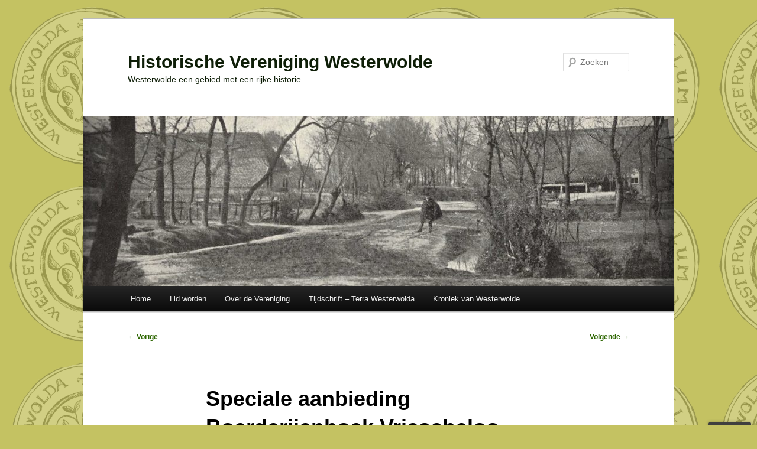

--- FILE ---
content_type: text/html; charset=UTF-8
request_url: https://www.verenigingwesterwolde.nl/nieuws/speciale-aanbieding-boerderijenboek-vriescheloo
body_size: 10808
content:
<!DOCTYPE html>
<html lang="nl-NL">
<head>
<meta charset="UTF-8" />
<meta name="viewport" content="width=device-width, initial-scale=1.0" />
<title>
Speciale aanbieding Boerderijenboek Vriescheloo | Historische Vereniging Westerwolde	</title>
<link rel="profile" href="https://gmpg.org/xfn/11" />
<link rel="stylesheet" type="text/css" media="all" href="https://www.verenigingwesterwolde.nl/wp-content/themes/twentyeleven/style.css?ver=20251202" />
<link rel="pingback" href="https://www.verenigingwesterwolde.nl/xmlrpc.php">
<meta name='robots' content='max-image-preview:large' />
<link rel="alternate" type="application/rss+xml" title="Historische Vereniging Westerwolde &raquo; feed" href="https://www.verenigingwesterwolde.nl/feed" />
<link rel="alternate" type="application/rss+xml" title="Historische Vereniging Westerwolde &raquo; reacties feed" href="https://www.verenigingwesterwolde.nl/comments/feed" />
<link rel="alternate" type="application/rss+xml" title="Historische Vereniging Westerwolde &raquo; Speciale aanbieding Boerderijenboek Vriescheloo reacties feed" href="https://www.verenigingwesterwolde.nl/nieuws/speciale-aanbieding-boerderijenboek-vriescheloo/feed" />
<link rel="alternate" title="oEmbed (JSON)" type="application/json+oembed" href="https://www.verenigingwesterwolde.nl/wp-json/oembed/1.0/embed?url=https%3A%2F%2Fwww.verenigingwesterwolde.nl%2Fnieuws%2Fspeciale-aanbieding-boerderijenboek-vriescheloo" />
<link rel="alternate" title="oEmbed (XML)" type="text/xml+oembed" href="https://www.verenigingwesterwolde.nl/wp-json/oembed/1.0/embed?url=https%3A%2F%2Fwww.verenigingwesterwolde.nl%2Fnieuws%2Fspeciale-aanbieding-boerderijenboek-vriescheloo&#038;format=xml" />
<style id='wp-img-auto-sizes-contain-inline-css' type='text/css'>
img:is([sizes=auto i],[sizes^="auto," i]){contain-intrinsic-size:3000px 1500px}
/*# sourceURL=wp-img-auto-sizes-contain-inline-css */
</style>
<style id='wp-emoji-styles-inline-css' type='text/css'>

	img.wp-smiley, img.emoji {
		display: inline !important;
		border: none !important;
		box-shadow: none !important;
		height: 1em !important;
		width: 1em !important;
		margin: 0 0.07em !important;
		vertical-align: -0.1em !important;
		background: none !important;
		padding: 0 !important;
	}
/*# sourceURL=wp-emoji-styles-inline-css */
</style>
<style id='wp-block-library-inline-css' type='text/css'>
:root{--wp-block-synced-color:#7a00df;--wp-block-synced-color--rgb:122,0,223;--wp-bound-block-color:var(--wp-block-synced-color);--wp-editor-canvas-background:#ddd;--wp-admin-theme-color:#007cba;--wp-admin-theme-color--rgb:0,124,186;--wp-admin-theme-color-darker-10:#006ba1;--wp-admin-theme-color-darker-10--rgb:0,107,160.5;--wp-admin-theme-color-darker-20:#005a87;--wp-admin-theme-color-darker-20--rgb:0,90,135;--wp-admin-border-width-focus:2px}@media (min-resolution:192dpi){:root{--wp-admin-border-width-focus:1.5px}}.wp-element-button{cursor:pointer}:root .has-very-light-gray-background-color{background-color:#eee}:root .has-very-dark-gray-background-color{background-color:#313131}:root .has-very-light-gray-color{color:#eee}:root .has-very-dark-gray-color{color:#313131}:root .has-vivid-green-cyan-to-vivid-cyan-blue-gradient-background{background:linear-gradient(135deg,#00d084,#0693e3)}:root .has-purple-crush-gradient-background{background:linear-gradient(135deg,#34e2e4,#4721fb 50%,#ab1dfe)}:root .has-hazy-dawn-gradient-background{background:linear-gradient(135deg,#faaca8,#dad0ec)}:root .has-subdued-olive-gradient-background{background:linear-gradient(135deg,#fafae1,#67a671)}:root .has-atomic-cream-gradient-background{background:linear-gradient(135deg,#fdd79a,#004a59)}:root .has-nightshade-gradient-background{background:linear-gradient(135deg,#330968,#31cdcf)}:root .has-midnight-gradient-background{background:linear-gradient(135deg,#020381,#2874fc)}:root{--wp--preset--font-size--normal:16px;--wp--preset--font-size--huge:42px}.has-regular-font-size{font-size:1em}.has-larger-font-size{font-size:2.625em}.has-normal-font-size{font-size:var(--wp--preset--font-size--normal)}.has-huge-font-size{font-size:var(--wp--preset--font-size--huge)}.has-text-align-center{text-align:center}.has-text-align-left{text-align:left}.has-text-align-right{text-align:right}.has-fit-text{white-space:nowrap!important}#end-resizable-editor-section{display:none}.aligncenter{clear:both}.items-justified-left{justify-content:flex-start}.items-justified-center{justify-content:center}.items-justified-right{justify-content:flex-end}.items-justified-space-between{justify-content:space-between}.screen-reader-text{border:0;clip-path:inset(50%);height:1px;margin:-1px;overflow:hidden;padding:0;position:absolute;width:1px;word-wrap:normal!important}.screen-reader-text:focus{background-color:#ddd;clip-path:none;color:#444;display:block;font-size:1em;height:auto;left:5px;line-height:normal;padding:15px 23px 14px;text-decoration:none;top:5px;width:auto;z-index:100000}html :where(.has-border-color){border-style:solid}html :where([style*=border-top-color]){border-top-style:solid}html :where([style*=border-right-color]){border-right-style:solid}html :where([style*=border-bottom-color]){border-bottom-style:solid}html :where([style*=border-left-color]){border-left-style:solid}html :where([style*=border-width]){border-style:solid}html :where([style*=border-top-width]){border-top-style:solid}html :where([style*=border-right-width]){border-right-style:solid}html :where([style*=border-bottom-width]){border-bottom-style:solid}html :where([style*=border-left-width]){border-left-style:solid}html :where(img[class*=wp-image-]){height:auto;max-width:100%}:where(figure){margin:0 0 1em}html :where(.is-position-sticky){--wp-admin--admin-bar--position-offset:var(--wp-admin--admin-bar--height,0px)}@media screen and (max-width:600px){html :where(.is-position-sticky){--wp-admin--admin-bar--position-offset:0px}}

/*# sourceURL=wp-block-library-inline-css */
</style><style id='global-styles-inline-css' type='text/css'>
:root{--wp--preset--aspect-ratio--square: 1;--wp--preset--aspect-ratio--4-3: 4/3;--wp--preset--aspect-ratio--3-4: 3/4;--wp--preset--aspect-ratio--3-2: 3/2;--wp--preset--aspect-ratio--2-3: 2/3;--wp--preset--aspect-ratio--16-9: 16/9;--wp--preset--aspect-ratio--9-16: 9/16;--wp--preset--color--black: #000;--wp--preset--color--cyan-bluish-gray: #abb8c3;--wp--preset--color--white: #fff;--wp--preset--color--pale-pink: #f78da7;--wp--preset--color--vivid-red: #cf2e2e;--wp--preset--color--luminous-vivid-orange: #ff6900;--wp--preset--color--luminous-vivid-amber: #fcb900;--wp--preset--color--light-green-cyan: #7bdcb5;--wp--preset--color--vivid-green-cyan: #00d084;--wp--preset--color--pale-cyan-blue: #8ed1fc;--wp--preset--color--vivid-cyan-blue: #0693e3;--wp--preset--color--vivid-purple: #9b51e0;--wp--preset--color--blue: #1982d1;--wp--preset--color--dark-gray: #373737;--wp--preset--color--medium-gray: #666;--wp--preset--color--light-gray: #e2e2e2;--wp--preset--gradient--vivid-cyan-blue-to-vivid-purple: linear-gradient(135deg,rgb(6,147,227) 0%,rgb(155,81,224) 100%);--wp--preset--gradient--light-green-cyan-to-vivid-green-cyan: linear-gradient(135deg,rgb(122,220,180) 0%,rgb(0,208,130) 100%);--wp--preset--gradient--luminous-vivid-amber-to-luminous-vivid-orange: linear-gradient(135deg,rgb(252,185,0) 0%,rgb(255,105,0) 100%);--wp--preset--gradient--luminous-vivid-orange-to-vivid-red: linear-gradient(135deg,rgb(255,105,0) 0%,rgb(207,46,46) 100%);--wp--preset--gradient--very-light-gray-to-cyan-bluish-gray: linear-gradient(135deg,rgb(238,238,238) 0%,rgb(169,184,195) 100%);--wp--preset--gradient--cool-to-warm-spectrum: linear-gradient(135deg,rgb(74,234,220) 0%,rgb(151,120,209) 20%,rgb(207,42,186) 40%,rgb(238,44,130) 60%,rgb(251,105,98) 80%,rgb(254,248,76) 100%);--wp--preset--gradient--blush-light-purple: linear-gradient(135deg,rgb(255,206,236) 0%,rgb(152,150,240) 100%);--wp--preset--gradient--blush-bordeaux: linear-gradient(135deg,rgb(254,205,165) 0%,rgb(254,45,45) 50%,rgb(107,0,62) 100%);--wp--preset--gradient--luminous-dusk: linear-gradient(135deg,rgb(255,203,112) 0%,rgb(199,81,192) 50%,rgb(65,88,208) 100%);--wp--preset--gradient--pale-ocean: linear-gradient(135deg,rgb(255,245,203) 0%,rgb(182,227,212) 50%,rgb(51,167,181) 100%);--wp--preset--gradient--electric-grass: linear-gradient(135deg,rgb(202,248,128) 0%,rgb(113,206,126) 100%);--wp--preset--gradient--midnight: linear-gradient(135deg,rgb(2,3,129) 0%,rgb(40,116,252) 100%);--wp--preset--font-size--small: 13px;--wp--preset--font-size--medium: 20px;--wp--preset--font-size--large: 36px;--wp--preset--font-size--x-large: 42px;--wp--preset--spacing--20: 0.44rem;--wp--preset--spacing--30: 0.67rem;--wp--preset--spacing--40: 1rem;--wp--preset--spacing--50: 1.5rem;--wp--preset--spacing--60: 2.25rem;--wp--preset--spacing--70: 3.38rem;--wp--preset--spacing--80: 5.06rem;--wp--preset--shadow--natural: 6px 6px 9px rgba(0, 0, 0, 0.2);--wp--preset--shadow--deep: 12px 12px 50px rgba(0, 0, 0, 0.4);--wp--preset--shadow--sharp: 6px 6px 0px rgba(0, 0, 0, 0.2);--wp--preset--shadow--outlined: 6px 6px 0px -3px rgb(255, 255, 255), 6px 6px rgb(0, 0, 0);--wp--preset--shadow--crisp: 6px 6px 0px rgb(0, 0, 0);}:where(.is-layout-flex){gap: 0.5em;}:where(.is-layout-grid){gap: 0.5em;}body .is-layout-flex{display: flex;}.is-layout-flex{flex-wrap: wrap;align-items: center;}.is-layout-flex > :is(*, div){margin: 0;}body .is-layout-grid{display: grid;}.is-layout-grid > :is(*, div){margin: 0;}:where(.wp-block-columns.is-layout-flex){gap: 2em;}:where(.wp-block-columns.is-layout-grid){gap: 2em;}:where(.wp-block-post-template.is-layout-flex){gap: 1.25em;}:where(.wp-block-post-template.is-layout-grid){gap: 1.25em;}.has-black-color{color: var(--wp--preset--color--black) !important;}.has-cyan-bluish-gray-color{color: var(--wp--preset--color--cyan-bluish-gray) !important;}.has-white-color{color: var(--wp--preset--color--white) !important;}.has-pale-pink-color{color: var(--wp--preset--color--pale-pink) !important;}.has-vivid-red-color{color: var(--wp--preset--color--vivid-red) !important;}.has-luminous-vivid-orange-color{color: var(--wp--preset--color--luminous-vivid-orange) !important;}.has-luminous-vivid-amber-color{color: var(--wp--preset--color--luminous-vivid-amber) !important;}.has-light-green-cyan-color{color: var(--wp--preset--color--light-green-cyan) !important;}.has-vivid-green-cyan-color{color: var(--wp--preset--color--vivid-green-cyan) !important;}.has-pale-cyan-blue-color{color: var(--wp--preset--color--pale-cyan-blue) !important;}.has-vivid-cyan-blue-color{color: var(--wp--preset--color--vivid-cyan-blue) !important;}.has-vivid-purple-color{color: var(--wp--preset--color--vivid-purple) !important;}.has-black-background-color{background-color: var(--wp--preset--color--black) !important;}.has-cyan-bluish-gray-background-color{background-color: var(--wp--preset--color--cyan-bluish-gray) !important;}.has-white-background-color{background-color: var(--wp--preset--color--white) !important;}.has-pale-pink-background-color{background-color: var(--wp--preset--color--pale-pink) !important;}.has-vivid-red-background-color{background-color: var(--wp--preset--color--vivid-red) !important;}.has-luminous-vivid-orange-background-color{background-color: var(--wp--preset--color--luminous-vivid-orange) !important;}.has-luminous-vivid-amber-background-color{background-color: var(--wp--preset--color--luminous-vivid-amber) !important;}.has-light-green-cyan-background-color{background-color: var(--wp--preset--color--light-green-cyan) !important;}.has-vivid-green-cyan-background-color{background-color: var(--wp--preset--color--vivid-green-cyan) !important;}.has-pale-cyan-blue-background-color{background-color: var(--wp--preset--color--pale-cyan-blue) !important;}.has-vivid-cyan-blue-background-color{background-color: var(--wp--preset--color--vivid-cyan-blue) !important;}.has-vivid-purple-background-color{background-color: var(--wp--preset--color--vivid-purple) !important;}.has-black-border-color{border-color: var(--wp--preset--color--black) !important;}.has-cyan-bluish-gray-border-color{border-color: var(--wp--preset--color--cyan-bluish-gray) !important;}.has-white-border-color{border-color: var(--wp--preset--color--white) !important;}.has-pale-pink-border-color{border-color: var(--wp--preset--color--pale-pink) !important;}.has-vivid-red-border-color{border-color: var(--wp--preset--color--vivid-red) !important;}.has-luminous-vivid-orange-border-color{border-color: var(--wp--preset--color--luminous-vivid-orange) !important;}.has-luminous-vivid-amber-border-color{border-color: var(--wp--preset--color--luminous-vivid-amber) !important;}.has-light-green-cyan-border-color{border-color: var(--wp--preset--color--light-green-cyan) !important;}.has-vivid-green-cyan-border-color{border-color: var(--wp--preset--color--vivid-green-cyan) !important;}.has-pale-cyan-blue-border-color{border-color: var(--wp--preset--color--pale-cyan-blue) !important;}.has-vivid-cyan-blue-border-color{border-color: var(--wp--preset--color--vivid-cyan-blue) !important;}.has-vivid-purple-border-color{border-color: var(--wp--preset--color--vivid-purple) !important;}.has-vivid-cyan-blue-to-vivid-purple-gradient-background{background: var(--wp--preset--gradient--vivid-cyan-blue-to-vivid-purple) !important;}.has-light-green-cyan-to-vivid-green-cyan-gradient-background{background: var(--wp--preset--gradient--light-green-cyan-to-vivid-green-cyan) !important;}.has-luminous-vivid-amber-to-luminous-vivid-orange-gradient-background{background: var(--wp--preset--gradient--luminous-vivid-amber-to-luminous-vivid-orange) !important;}.has-luminous-vivid-orange-to-vivid-red-gradient-background{background: var(--wp--preset--gradient--luminous-vivid-orange-to-vivid-red) !important;}.has-very-light-gray-to-cyan-bluish-gray-gradient-background{background: var(--wp--preset--gradient--very-light-gray-to-cyan-bluish-gray) !important;}.has-cool-to-warm-spectrum-gradient-background{background: var(--wp--preset--gradient--cool-to-warm-spectrum) !important;}.has-blush-light-purple-gradient-background{background: var(--wp--preset--gradient--blush-light-purple) !important;}.has-blush-bordeaux-gradient-background{background: var(--wp--preset--gradient--blush-bordeaux) !important;}.has-luminous-dusk-gradient-background{background: var(--wp--preset--gradient--luminous-dusk) !important;}.has-pale-ocean-gradient-background{background: var(--wp--preset--gradient--pale-ocean) !important;}.has-electric-grass-gradient-background{background: var(--wp--preset--gradient--electric-grass) !important;}.has-midnight-gradient-background{background: var(--wp--preset--gradient--midnight) !important;}.has-small-font-size{font-size: var(--wp--preset--font-size--small) !important;}.has-medium-font-size{font-size: var(--wp--preset--font-size--medium) !important;}.has-large-font-size{font-size: var(--wp--preset--font-size--large) !important;}.has-x-large-font-size{font-size: var(--wp--preset--font-size--x-large) !important;}
/*# sourceURL=global-styles-inline-css */
</style>

<style id='classic-theme-styles-inline-css' type='text/css'>
/*! This file is auto-generated */
.wp-block-button__link{color:#fff;background-color:#32373c;border-radius:9999px;box-shadow:none;text-decoration:none;padding:calc(.667em + 2px) calc(1.333em + 2px);font-size:1.125em}.wp-block-file__button{background:#32373c;color:#fff;text-decoration:none}
/*# sourceURL=/wp-includes/css/classic-themes.min.css */
</style>
<link rel='stylesheet' id='social-widget-css' href='https://www.verenigingwesterwolde.nl/wp-content/plugins/social-media-widget/social_widget.css?ver=6.9' type='text/css' media='all' />
<link rel='stylesheet' id='twentyeleven-block-style-css' href='https://www.verenigingwesterwolde.nl/wp-content/themes/twentyeleven/blocks.css?ver=20240703' type='text/css' media='all' />
<!--n2css--><!--n2js--><link rel="https://api.w.org/" href="https://www.verenigingwesterwolde.nl/wp-json/" /><link rel="alternate" title="JSON" type="application/json" href="https://www.verenigingwesterwolde.nl/wp-json/wp/v2/posts/3306" /><link rel="EditURI" type="application/rsd+xml" title="RSD" href="https://www.verenigingwesterwolde.nl/xmlrpc.php?rsd" />
<meta name="generator" content="WordPress 6.9" />
<link rel="canonical" href="https://www.verenigingwesterwolde.nl/nieuws/speciale-aanbieding-boerderijenboek-vriescheloo" />
<link rel='shortlink' href='https://www.verenigingwesterwolde.nl/?p=3306' />
	<style>
		/* Link color */
		a,
		#site-title a:focus,
		#site-title a:hover,
		#site-title a:active,
		.entry-title a:hover,
		.entry-title a:focus,
		.entry-title a:active,
		.widget_twentyeleven_ephemera .comments-link a:hover,
		section.recent-posts .other-recent-posts a[rel="bookmark"]:hover,
		section.recent-posts .other-recent-posts .comments-link a:hover,
		.format-image footer.entry-meta a:hover,
		#site-generator a:hover {
			color: #2d6600;
		}
		section.recent-posts .other-recent-posts .comments-link a:hover {
			border-color: #2d6600;
		}
		article.feature-image.small .entry-summary p a:hover,
		.entry-header .comments-link a:hover,
		.entry-header .comments-link a:focus,
		.entry-header .comments-link a:active,
		.feature-slider a.active {
			background-color: #2d6600;
		}
	</style>
	<style type="text/css">.recentcomments a{display:inline !important;padding:0 !important;margin:0 !important;}</style>		<style type="text/css" id="twentyeleven-header-css">
				#site-title a,
		#site-description {
			color: #0e1e07;
		}
		</style>
		<style type="text/css" id="custom-background-css">
body.custom-background { background-color: #c4c262; background-image: url("https://www.verenigingwesterwolde.nl/wp-content/uploads/2011/08/zegel01.png"); background-position: left top; background-size: auto; background-repeat: repeat; background-attachment: scroll; }
</style>
	<link rel="icon" href="https://www.verenigingwesterwolde.nl/wp-content/uploads/2021/11/cropped-logo-HVW-32x32.jpg" sizes="32x32" />
<link rel="icon" href="https://www.verenigingwesterwolde.nl/wp-content/uploads/2021/11/cropped-logo-HVW-192x192.jpg" sizes="192x192" />
<link rel="apple-touch-icon" href="https://www.verenigingwesterwolde.nl/wp-content/uploads/2021/11/cropped-logo-HVW-180x180.jpg" />
<meta name="msapplication-TileImage" content="https://www.verenigingwesterwolde.nl/wp-content/uploads/2021/11/cropped-logo-HVW-270x270.jpg" />
<meta data-pso-pv="1.2.1" data-pso-pt="singlePost" data-pso-th="ba6dae5cabb07e51da1086f6c9d922a5"></head>

<body class="wp-singular post-template-default single single-post postid-3306 single-format-standard custom-background wp-embed-responsive wp-theme-twentyeleven single-author singular two-column left-sidebar">
<div class="skip-link"><a class="assistive-text" href="#content">Spring naar de primaire inhoud</a></div><div id="page" class="hfeed">
	<header id="branding">
			<hgroup>
									<h1 id="site-title"><span><a href="https://www.verenigingwesterwolde.nl/" rel="home" >Historische Vereniging Westerwolde</a></span></h1>
										<h2 id="site-description">Westerwolde een gebied met een rijke historie</h2>
							</hgroup>

						<a href="https://www.verenigingwesterwolde.nl/" rel="home" >
				<img src="https://www.verenigingwesterwolde.nl/wp-content/uploads/2020/11/cropped-1986_20116.jpg" width="1000" height="288" alt="Historische Vereniging Westerwolde" srcset="https://www.verenigingwesterwolde.nl/wp-content/uploads/2020/11/cropped-1986_20116.jpg 1000w, https://www.verenigingwesterwolde.nl/wp-content/uploads/2020/11/cropped-1986_20116-300x86.jpg 300w, https://www.verenigingwesterwolde.nl/wp-content/uploads/2020/11/cropped-1986_20116-800x230.jpg 800w, https://www.verenigingwesterwolde.nl/wp-content/uploads/2020/11/cropped-1986_20116-768x221.jpg 768w, https://www.verenigingwesterwolde.nl/wp-content/uploads/2020/11/cropped-1986_20116-500x144.jpg 500w" sizes="(max-width: 1000px) 100vw, 1000px" decoding="async" fetchpriority="high" />			</a>
			
									<form method="get" id="searchform" action="https://www.verenigingwesterwolde.nl/">
		<label for="s" class="assistive-text">Zoeken</label>
		<input type="text" class="field" name="s" id="s" placeholder="Zoeken" />
		<input type="submit" class="submit" name="submit" id="searchsubmit" value="Zoeken" />
	</form>
			
			<nav id="access">
				<h3 class="assistive-text">Hoofdmenu</h3>
				<div class="menu-menu-1-container"><ul id="menu-menu-1" class="menu"><li id="menu-item-442" class="menu-item menu-item-type-custom menu-item-object-custom menu-item-home menu-item-442"><a href="http://www.verenigingwesterwolde.nl/">Home</a></li>
<li id="menu-item-449" class="menu-item menu-item-type-post_type menu-item-object-page menu-item-449"><a href="https://www.verenigingwesterwolde.nl/lid-worden">Lid worden</a></li>
<li id="menu-item-450" class="menu-item menu-item-type-post_type menu-item-object-page menu-item-has-children menu-item-450"><a href="https://www.verenigingwesterwolde.nl/introductie">Over de Vereniging</a>
<ul class="sub-menu">
	<li id="menu-item-451" class="menu-item menu-item-type-post_type menu-item-object-page menu-item-451"><a href="https://www.verenigingwesterwolde.nl/contact">Contact en bestuur</a></li>
	<li id="menu-item-2522" class="menu-item menu-item-type-post_type menu-item-object-page menu-item-2522"><a href="https://www.verenigingwesterwolde.nl/lid-worden/privacy-beleid-hvw">Privacy beleid HVW</a></li>
</ul>
</li>
<li id="menu-item-445" class="menu-item menu-item-type-post_type menu-item-object-page menu-item-has-children menu-item-445"><a href="https://www.verenigingwesterwolde.nl/tijdschrift">Tijdschrift – Terra Westerwolda</a>
<ul class="sub-menu">
	<li id="menu-item-4045" class="menu-item menu-item-type-custom menu-item-object-custom menu-item-4045"><a href="http://www.terrawesterwolda.nl/inhoud.php">Index Tijdschrift</a></li>
</ul>
</li>
<li id="menu-item-444" class="menu-item menu-item-type-post_type menu-item-object-page menu-item-has-children menu-item-444"><a href="https://www.verenigingwesterwolde.nl/korte-kroniek-van-westerwolde">Kroniek van Westerwolde</a>
<ul class="sub-menu">
	<li id="menu-item-3775" class="menu-item menu-item-type-custom menu-item-object-custom menu-item-3775"><a href="https://www.canonvannederland.nl/nl/page/214552/canon-van-westerwalda">Canon van Westerwolde</a></li>
	<li id="menu-item-462" class="menu-item menu-item-type-custom menu-item-object-custom menu-item-462"><a href="https://sites.google.com/view/oud-bellingwedde-hvw/home">Streekhistorie Bellingwedde</a></li>
	<li id="menu-item-2391" class="menu-item menu-item-type-custom menu-item-object-custom menu-item-2391"><a href="http://www.oudterapel.nl">Streekhistorie Ter Apel</a></li>
	<li id="menu-item-1642" class="menu-item menu-item-type-post_type menu-item-object-page menu-item-1642"><a href="https://www.verenigingwesterwolde.nl/documentatiecollectie">Documentatiecollectie</a></li>
	<li id="menu-item-3831" class="menu-item menu-item-type-post_type menu-item-object-page menu-item-3831"><a href="https://www.verenigingwesterwolde.nl/aycke-van-ellersinghuizen">Aycke-van-Ellersinghuizen</a></li>
	<li id="menu-item-3828" class="menu-item menu-item-type-post_type menu-item-object-page menu-item-3828"><a href="https://www.verenigingwesterwolde.nl/erve-altingh-erve-altinck">Erve Altingh (Erve Altinck)</a></li>
	<li id="menu-item-1565" class="menu-item menu-item-type-post_type menu-item-object-page menu-item-1565"><a href="https://www.verenigingwesterwolde.nl/ordonnanties-e-d">Ordonnanties e.d.</a></li>
	<li id="menu-item-453" class="menu-item menu-item-type-post_type menu-item-object-page menu-item-453"><a href="https://www.verenigingwesterwolde.nl/westerwolders-en-hun-woningbezit">Westerwolders en hun woningbezit</a></li>
</ul>
</li>
</ul></div>			</nav><!-- #access -->
	</header><!-- #branding -->


	<div id="main">

		<div id="primary">
			<div id="content" role="main">

				
					<nav id="nav-single">
						<h3 class="assistive-text">Bericht navigatie</h3>
						<span class="nav-previous"><a href="https://www.verenigingwesterwolde.nl/agendaberichten/het-mow-lanceert-mow-jong-werkplaats" rel="prev"><span class="meta-nav">&larr;</span> Vorige</a></span>
						<span class="nav-next"><a href="https://www.verenigingwesterwolde.nl/nieuws/bestuursmededeling" rel="next">Volgende <span class="meta-nav">&rarr;</span></a></span>
					</nav><!-- #nav-single -->

					
<article id="post-3306" class="post-3306 post type-post status-publish format-standard hentry category-nieuws">
	<header class="entry-header">
		<h1 class="entry-title">Speciale aanbieding Boerderijenboek Vriescheloo</h1>

				<div class="entry-meta">
			<span class="sep">Geplaatst op </span><a href="https://www.verenigingwesterwolde.nl/nieuws/speciale-aanbieding-boerderijenboek-vriescheloo" title="17:42" rel="bookmark"><time class="entry-date" datetime="2021-03-01T17:42:35+01:00">1 maart 2021</time></a><span class="by-author"> <span class="sep"> door </span> <span class="author vcard"><a class="url fn n" href="https://www.verenigingwesterwolde.nl/author/beheerhvw" title="Alle berichten tonen van Website Beheerder" rel="author">Website Beheerder</a></span></span>		</div><!-- .entry-meta -->
			</header><!-- .entry-header -->

	<div class="entry-content">
		<p><img decoding="async" class="alignnone size-large wp-image-3307" src="https://www.verenigingwesterwolde.nl/wp-content/uploads/2021/03/304BB247-CB4D-4ACF-9E86-9C6605FED310-450x600.jpeg" alt="" width="450" height="600" srcset="https://www.verenigingwesterwolde.nl/wp-content/uploads/2021/03/304BB247-CB4D-4ACF-9E86-9C6605FED310-450x600.jpeg 450w, https://www.verenigingwesterwolde.nl/wp-content/uploads/2021/03/304BB247-CB4D-4ACF-9E86-9C6605FED310-225x300.jpeg 225w, https://www.verenigingwesterwolde.nl/wp-content/uploads/2021/03/304BB247-CB4D-4ACF-9E86-9C6605FED310-768x1024.jpeg 768w, https://www.verenigingwesterwolde.nl/wp-content/uploads/2021/03/304BB247-CB4D-4ACF-9E86-9C6605FED310-1152x1536.jpeg 1152w, https://www.verenigingwesterwolde.nl/wp-content/uploads/2021/03/304BB247-CB4D-4ACF-9E86-9C6605FED310-1536x2048.jpeg 1536w, https://www.verenigingwesterwolde.nl/wp-content/uploads/2021/03/304BB247-CB4D-4ACF-9E86-9C6605FED310-scaled.jpeg 1920w" sizes="(max-width: 450px) 100vw, 450px" /></p>
<p>Speciale aanbieding. Grijp uw kans. Voor slechts € 5,00 per stuk. Zolang de voorraad strekt. Ruim 700 pagina’s over de geschiedenis van de boerderijen en de zijn bewoners in Vriescheloo. Verkrijgbaar bij Molen de Korenbloem, Harm Prenger, Wedderweg 25, Vriescheloo. Alleen afhalen is mogelijk.</p>
			</div><!-- .entry-content -->

	<footer class="entry-meta">
		Dit bericht werd geplaatst in <a href="https://www.verenigingwesterwolde.nl/category/nieuws" rel="category tag">Nieuws</a> door <a href="https://www.verenigingwesterwolde.nl/author/beheerhvw">Website Beheerder </a>. Bookmark de <a href="https://www.verenigingwesterwolde.nl/nieuws/speciale-aanbieding-boerderijenboek-vriescheloo" title="Permalink om Speciale aanbieding Boerderijenboek Vriescheloo" rel="bookmark"> permalink </a>.
		
			</footer><!-- .entry-meta -->
</article><!-- #post-3306 -->

						<div id="comments">
	
	
			<h2 id="comments-title">
			2 gedachten over &ldquo;<span>Speciale aanbieding Boerderijenboek Vriescheloo</span>&rdquo;		</h2>

		
		<ol class="commentlist">
					<li class="comment byuser comment-author-beheerhvw bypostauthor even thread-even depth-1" id="li-comment-4130">
		<article id="comment-4130" class="comment">
			<footer class="comment-meta">
				<div class="comment-author vcard">
					<img alt='' src='https://secure.gravatar.com/avatar/77bfca15bdc8b41b4ca7b42c0992a2e37e78a56dae3ff4605e35e5207fc4e61b?s=39&#038;r=g' srcset='https://secure.gravatar.com/avatar/77bfca15bdc8b41b4ca7b42c0992a2e37e78a56dae3ff4605e35e5207fc4e61b?s=78&#038;r=g 2x' class='avatar avatar-39 photo' height='39' width='39' decoding='async'/><span class="fn"><a href="http://www.verenigingwesterwolde.nl" class="url" rel="ugc">Website Beheerder</a></span> op <a href="https://www.verenigingwesterwolde.nl/nieuws/speciale-aanbieding-boerderijenboek-vriescheloo#comment-4130"><time datetime="2021-03-03T11:14:24+01:00">3 maart 2021 om 11:14</time></a> <span class="says">schreef:</span>
										</div><!-- .comment-author .vcard -->

					
					
				</footer>

				<div class="comment-content"><p>Alleen afhalen in Vriescheloo is mogelijk.</p>
</div>

				<div class="reply">
									</div><!-- .reply -->
			</article><!-- #comment-## -->

				</li><!-- #comment-## -->
		<li class="comment odd alt thread-odd thread-alt depth-1" id="li-comment-4128">
		<article id="comment-4128" class="comment">
			<footer class="comment-meta">
				<div class="comment-author vcard">
					<img alt='' src='https://secure.gravatar.com/avatar/5c772357a8db622585fe6fbe2b656f53cf9631dba6ef7cbadd6954777857bfde?s=68&#038;r=g' srcset='https://secure.gravatar.com/avatar/5c772357a8db622585fe6fbe2b656f53cf9631dba6ef7cbadd6954777857bfde?s=136&#038;r=g 2x' class='avatar avatar-68 photo' height='68' width='68' loading='lazy' decoding='async'/><span class="fn"><a href="http://LIJKT%20ME%20ERG%20LEUK" class="url" rel="ugc external nofollow">LGJBRUGGERS WITTERHAAR 13 ASSENl</a></span> op <a href="https://www.verenigingwesterwolde.nl/nieuws/speciale-aanbieding-boerderijenboek-vriescheloo#comment-4128"><time datetime="2021-03-02T12:22:38+01:00">2 maart 2021 om 12:22</time></a> <span class="says">schreef:</span>
										</div><!-- .comment-author .vcard -->

					
					
				</footer>

				<div class="comment-content"><p>GRAAG KOOP IK DIT BOEK VOOR e5,-<br />
LGJBRUGGERS<br />
WITTERHAAR 13<br />
9405 VJ ASSEN<br />
0592-398702<br />
<a href="mailto:l.g.j.bruggers@hccnet.nl">l.g.j.bruggers@hccnet.nl</a></p>
</div>

				<div class="reply">
									</div><!-- .reply -->
			</article><!-- #comment-## -->

				</li><!-- #comment-## -->
		</ol>

		
				<p class="nocomments">Reacties zijn gesloten.</p>
		
	
	
</div><!-- #comments -->

				
			</div><!-- #content -->
		</div><!-- #primary -->


	</div><!-- #main -->

	<footer id="colophon">

			

			<div id="site-generator">
												<a href="https://wordpress.org/" class="imprint" title="&#039;Semantic Personal Publishing Platform&#039;">
					Ondersteund door WordPress				</a>
			</div>
	</footer><!-- #colophon -->
</div><!-- #page -->

<script type="speculationrules">
{"prefetch":[{"source":"document","where":{"and":[{"href_matches":"/*"},{"not":{"href_matches":["/wp-*.php","/wp-admin/*","/wp-content/uploads/*","/wp-content/*","/wp-content/plugins/*","/wp-content/themes/twentyeleven/*","/*\\?(.+)"]}},{"not":{"selector_matches":"a[rel~=\"nofollow\"]"}},{"not":{"selector_matches":".no-prefetch, .no-prefetch a"}}]},"eagerness":"conservative"}]}
</script>
<style type="text/css" media="screen">
  #bit, #bit * {}
  #bit {
      bottom: -300px;
      font: 13px "Helvetica Neue",sans-serif;
      position: fixed;
      right: 10px;
      z-index: 999999;
      width: 230px;
  }
  
  .loggedout-follow-typekit {
      margin-right: 4.5em;
  }
  
  #bit a.bsub {
      background-color: #464646;
      background-image: -moz-linear-gradient(center bottom , #3F3F3F, #464646 5px);
      background: -webkit-gradient(linear, left top, left bottom, from(#3F3F3F), to(#464646));
      filter:  progid:DXImageTransform.Microsoft.gradient(startColorstr='#3F3F3F', endColorstr='#464646');    

      border: 0 none;
      box-shadow: 0 -1px 5px rgba(0, 0, 0, 0.2);
      color: #CCCCCC;
      display: block;
      float: right;
      font: 13px/28px "Helvetica Neue",sans-serif;
      letter-spacing: normal;
      outline-style: none;
      outline-width: 0;
      overflow: hidden;
      padding: 0 10px 0 8px;
      text-decoration: none !important;
      text-shadow: 0 -1px 0 #444444;
  }
  
  #bit a.bsub {
      border-radius: 2px 2px 0 0;
  }
  
  #bit a.bsub span {
      background-attachment: scroll;
      background-clip: border-box;
      background-color: transparent;
      background-image: url(https://www.verenigingwesterwolde.nl/wp-content/plugins/follow-button-for-jetpack/plus.png);
      background-origin: padding-box;
      background-position: 2px 3px;
      background-repeat: no-repeat;
      background-size: 20% auto;
      padding-left: 18px;
  }
  
  #bit a:hover span, #bit a.bsub.open span {
      /*background-position: 0 -117px;*/
      color: #FFFFFF !important;
  }
  
  #bit a.bsub.open {
      background: none repeat scroll 0 0 #333333;
  }
  
  #bitsubscribe {
      background: none repeat scroll 0 0 #464646;
      border-radius: 2px 0 0 0;
      color: #FFFFFF;
      margin-top: 27px;
      padding: 15px;
      width: 200px;
      float: right;
      margin-top: 0;
  }
  
  div#bitsubscribe.open {
      box-shadow: 0 0 8px rgba(0, 0, 0, 0.5);
  }
  
  #bitsubscribe div {
      overflow: hidden;
  }
  
  #bit h3, #bit #bitsubscribe h3 {
      color: #FFFFFF;
      font-family: "Helvetica Neue",Helvetica,Arial,sans-serif;
      font-size: 20px;
      font-weight: 300;
      margin: 0 0 0.5em !important;
      text-align: left;
      text-shadow: 0 1px 0 #333333;
  }
  
  #bit #bitsubscribe p {
      color: #FFFFFF;
      font: 300 15px/1.3em "Helvetica Neue",Helvetica,Arial,sans-serif;
      margin: 0 0 1em;
      text-shadow: 0 1px 0 #333333;
  }
  
  #bitsubscribe p a {
      margin: 20px 0 0;
  }
  
  #bit #bitsubscribe p.bit-follow-count {
      font-size: 13px;
  }
  
  #bitsubscribe input[type="submit"] {
      -moz-transition: all 0.25s ease-in-out 0s;
      -webkit-transition: all 0.25s ease-in-out 0s;
      -o-transition: all 0.25s ease-in-out 0s;
      -ms-transition: all 0.25s ease-in-out 0s;
      transition: all 0.25s ease-in-out 0s;   
      background: -moz-linear-gradient(center top , #333333 0%, #111111 100%) repeat scroll 0 0 transparent;
      background: -webkit-gradient(linear, left top, left bottom, from(#333333), to(#111111));
      filter:  progid:DXImageTransform.Microsoft.gradient(startColorstr='#333333', endColorstr='#111111');    

      border: 1px solid #282828;
      border-radius: 11px 11px 11px 11px;
      box-shadow: 0 1px 0 #444444 inset;
      color: #CCCCCC;
      padding: 2px 20px;
      text-decoration: none;
      text-shadow: 0 1px 0 #000000;
  }
  
  #bitsubscribe input[type="submit"]:hover {
      background: -moz-linear-gradient(center top , #333333 0%, #222222 100%) repeat scroll 0 0 transparent;
      box-shadow: 0 1px 0 #4F4F4F inset;
      color: #FFFFFF;
      text-decoration: none;
  }
  
  #bitsubscribe input[type="submit"]:active {
      background: -moz-linear-gradient(center top , #111111 0%, #222222 100%) repeat scroll 0 0 transparent;
      box-shadow: 0 -1px 0 #333333 inset;
      color: #AAAAAA;
      text-decoration: none;
  }
  
  #bitsubscribe input[type="text"] {
      border-radius: 3px 3px 3px 3px;
      font: 300 15px "Helvetica Neue",Helvetica,Arial,sans-serif;
  }
  
  #bitsubscribe input[type="text"]:focus {
      border: 1px solid #000000;
  }
  
  #bitsubscribe.open {
      display: block;
  }
  
  #bsub-subscribe-button {
      margin: 0 auto;
      text-align: center;
  }
  
  #bitsubscribe #bsub-credit {
      border-top: 1px solid #3C3C3C;
      font: 11px "Helvetica Neue",sans-serif;
      margin: 0 0 -15px;
      padding: 7px 0;
      text-align: center;
  }
  
  #bitsubscribe #bsub-credit a {
      background: none repeat scroll 0 0 transparent;
      color: #AAAAAA;
      text-decoration: none;
      text-shadow: 0 1px 0 #262626;
  }
  
  #bitsubscribe #bsub-credit a:hover {
      background: none repeat scroll 0 0 transparent;
      color: #FFFFFF;
  }
</style>    

<script type="text/javascript" charset="utf-8">
  jQuery.extend(jQuery.easing, {
      easeOutCubic: function (x, t, b, c, d) {
          return c * ((t = t / d - 1) * t * t + 1) + b;
      }
  });
  jQuery(document).ready(function () {
      var isopen = false,
          bitHeight = jQuery('#bitsubscribe').height();
      setTimeout(function () {
          jQuery('#bit').animate({
              bottom: '-' + bitHeight - 30 + 'px'
          }, 200);
      }, 300);
      jQuery('#bit a.bsub').click(function () {
          if (!isopen) {
              isopen = true;
              jQuery('#bit a.bsub').addClass('open');
              jQuery('#bit #bitsubscribe').addClass('open')
              jQuery('#bit').stop();
              jQuery('#bit').animate({
                  bottom: '0px'
              }, {
                  duration: 400,
                  easing: "easeOutCubic"
              });
          } else {
              isopen = false;
              jQuery('#bit').stop();
              jQuery('#bit').animate({
                  bottom: '-' + bitHeight - 30 + 'px'
              }, 200, function () {
                  jQuery('#bit a.bsub').removeClass('open');
                  jQuery('#bit #bitsubscribe').removeClass('open');
              });
          }
      });
  });
</script>

<div id="bit" class="">
  <a class="bsub" href="javascript:void(0)"><span id='bsub-text'>Follow</span></a>
  
  <div id="bitsubscribe">
    <h3><label for="loggedout-follow-field">Follow Historische Vereniging Westerwolde</label></h3>
<a name="subscribe-blog"></a>
		<form action="" method="post" accept-charset="utf-8" id="subscribe-blog">
			<p>Get every new post delivered to your Inbox</p>
              <p>Join other followers:</p>
			<p><input type="text" name="email" style="width: 95%; padding: 1px 2px" value="Email Address" id="subscribe-field" onclick="if ( this.value == 'Email Address' ) { this.value = ''; }" onblur="if ( this.value == '' ) { this.value = 'Email Address'; }" /></p>
			<p>
				<input type="hidden" name="action" value="subscribe" />
				<input type="hidden" name="source" value="" />
				<input type="hidden" name="sub-type" value="" />
				<input type="hidden" name="redirect_fragment" value="" />
				<input type="hidden" id="_wpnonce" name="_wpnonce" value="85216f3077" />				<input type="submit" value="Sign me up!" name="jetpack_subscriptions_widget" />
                       </p>
		</form>
        </div>
</div>
<script type="text/javascript" id="icwp-wpsf-notbot-js-extra">
/* <![CDATA[ */
var shield_vars_notbot = {"strings":{"select_action":"Please select an action to perform.","are_you_sure":"Are you sure?","absolutely_sure":"Are you absolutely sure?"},"comps":{"notbot":{"ajax":{"not_bot":{"action":"shield_action","ex":"capture_not_bot","exnonce":"193556b44e","ajaxurl":"https://www.verenigingwesterwolde.nl/wp-admin/admin-ajax.php","_wpnonce":"c4dbdffb67","_rest_url":"https://www.verenigingwesterwolde.nl/wp-json/shield/v1/action/capture_not_bot?exnonce=193556b44e&_wpnonce=c4dbdffb67"}},"flags":{"skip":false,"required":true}}}};
//# sourceURL=icwp-wpsf-notbot-js-extra
/* ]]> */
</script>
<script type="text/javascript" src="https://www.verenigingwesterwolde.nl/wp-content/plugins/wp-simple-firewall/assets/dist/shield-notbot.bundle.js?ver=21.0.8&amp;mtime=1765642995" id="icwp-wpsf-notbot-js"></script>
<script id="wp-emoji-settings" type="application/json">
{"baseUrl":"https://s.w.org/images/core/emoji/17.0.2/72x72/","ext":".png","svgUrl":"https://s.w.org/images/core/emoji/17.0.2/svg/","svgExt":".svg","source":{"concatemoji":"https://www.verenigingwesterwolde.nl/wp-includes/js/wp-emoji-release.min.js?ver=6.9"}}
</script>
<script type="module">
/* <![CDATA[ */
/*! This file is auto-generated */
const a=JSON.parse(document.getElementById("wp-emoji-settings").textContent),o=(window._wpemojiSettings=a,"wpEmojiSettingsSupports"),s=["flag","emoji"];function i(e){try{var t={supportTests:e,timestamp:(new Date).valueOf()};sessionStorage.setItem(o,JSON.stringify(t))}catch(e){}}function c(e,t,n){e.clearRect(0,0,e.canvas.width,e.canvas.height),e.fillText(t,0,0);t=new Uint32Array(e.getImageData(0,0,e.canvas.width,e.canvas.height).data);e.clearRect(0,0,e.canvas.width,e.canvas.height),e.fillText(n,0,0);const a=new Uint32Array(e.getImageData(0,0,e.canvas.width,e.canvas.height).data);return t.every((e,t)=>e===a[t])}function p(e,t){e.clearRect(0,0,e.canvas.width,e.canvas.height),e.fillText(t,0,0);var n=e.getImageData(16,16,1,1);for(let e=0;e<n.data.length;e++)if(0!==n.data[e])return!1;return!0}function u(e,t,n,a){switch(t){case"flag":return n(e,"\ud83c\udff3\ufe0f\u200d\u26a7\ufe0f","\ud83c\udff3\ufe0f\u200b\u26a7\ufe0f")?!1:!n(e,"\ud83c\udde8\ud83c\uddf6","\ud83c\udde8\u200b\ud83c\uddf6")&&!n(e,"\ud83c\udff4\udb40\udc67\udb40\udc62\udb40\udc65\udb40\udc6e\udb40\udc67\udb40\udc7f","\ud83c\udff4\u200b\udb40\udc67\u200b\udb40\udc62\u200b\udb40\udc65\u200b\udb40\udc6e\u200b\udb40\udc67\u200b\udb40\udc7f");case"emoji":return!a(e,"\ud83e\u1fac8")}return!1}function f(e,t,n,a){let r;const o=(r="undefined"!=typeof WorkerGlobalScope&&self instanceof WorkerGlobalScope?new OffscreenCanvas(300,150):document.createElement("canvas")).getContext("2d",{willReadFrequently:!0}),s=(o.textBaseline="top",o.font="600 32px Arial",{});return e.forEach(e=>{s[e]=t(o,e,n,a)}),s}function r(e){var t=document.createElement("script");t.src=e,t.defer=!0,document.head.appendChild(t)}a.supports={everything:!0,everythingExceptFlag:!0},new Promise(t=>{let n=function(){try{var e=JSON.parse(sessionStorage.getItem(o));if("object"==typeof e&&"number"==typeof e.timestamp&&(new Date).valueOf()<e.timestamp+604800&&"object"==typeof e.supportTests)return e.supportTests}catch(e){}return null}();if(!n){if("undefined"!=typeof Worker&&"undefined"!=typeof OffscreenCanvas&&"undefined"!=typeof URL&&URL.createObjectURL&&"undefined"!=typeof Blob)try{var e="postMessage("+f.toString()+"("+[JSON.stringify(s),u.toString(),c.toString(),p.toString()].join(",")+"));",a=new Blob([e],{type:"text/javascript"});const r=new Worker(URL.createObjectURL(a),{name:"wpTestEmojiSupports"});return void(r.onmessage=e=>{i(n=e.data),r.terminate(),t(n)})}catch(e){}i(n=f(s,u,c,p))}t(n)}).then(e=>{for(const n in e)a.supports[n]=e[n],a.supports.everything=a.supports.everything&&a.supports[n],"flag"!==n&&(a.supports.everythingExceptFlag=a.supports.everythingExceptFlag&&a.supports[n]);var t;a.supports.everythingExceptFlag=a.supports.everythingExceptFlag&&!a.supports.flag,a.supports.everything||((t=a.source||{}).concatemoji?r(t.concatemoji):t.wpemoji&&t.twemoji&&(r(t.twemoji),r(t.wpemoji)))});
//# sourceURL=https://www.verenigingwesterwolde.nl/wp-includes/js/wp-emoji-loader.min.js
/* ]]> */
</script>

</body>
</html>
